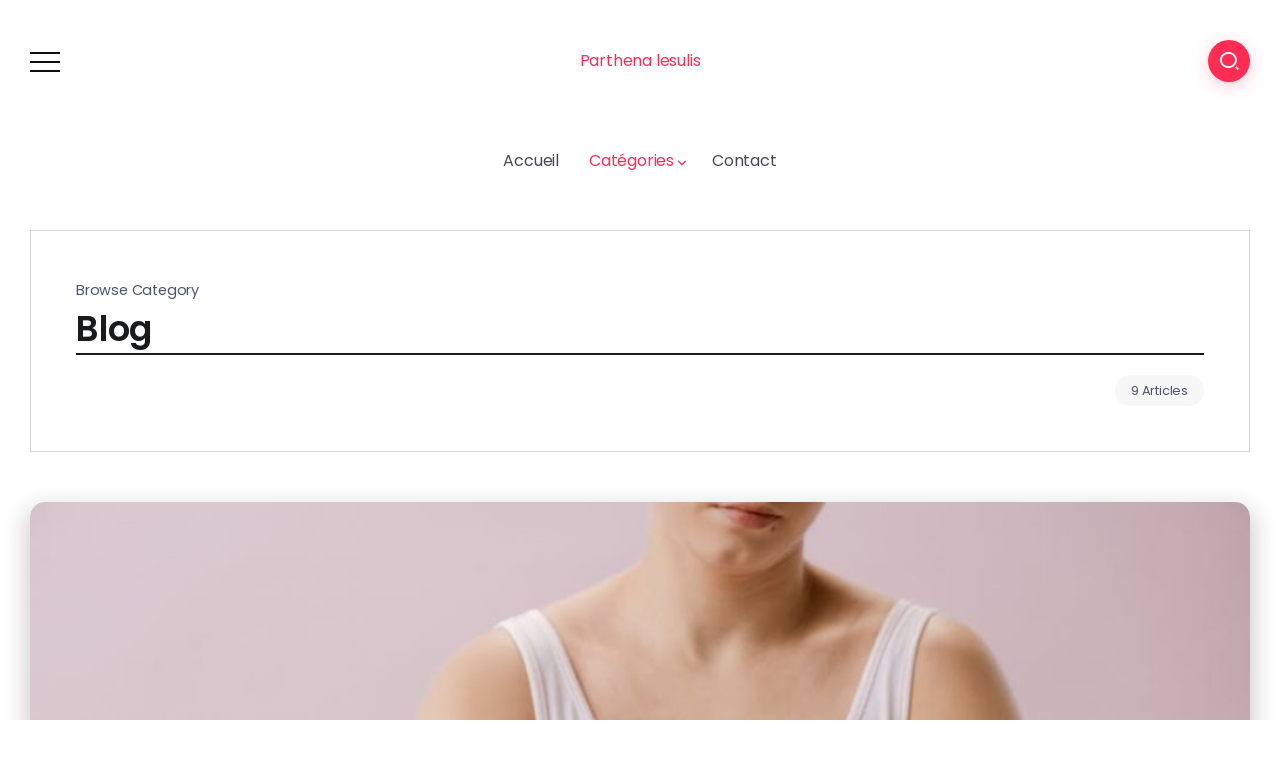

--- FILE ---
content_type: text/html; charset=UTF-8
request_url: https://www.parthena-lesulis.fr/category/blog/?filter_by=featured
body_size: 9223
content:
<!DOCTYPE html>
<html lang="fr-FR">
<head>
	<meta charset="UTF-8">
    <meta name="viewport" content="width=device-width, initial-scale=1">
	<link rel="profile" href="https://gmpg.org/xfn/11">
	
	<title>Blog &#8211; Parthena lesulis</title>
<meta name='robots' content='max-image-preview:large' />
<link rel='dns-prefetch' href='//fonts.googleapis.com' />
<link rel="alternate" type="application/rss+xml" title="Parthena lesulis &raquo; Flux" href="https://www.parthena-lesulis.fr/feed/" />
<link rel="alternate" type="application/rss+xml" title="Parthena lesulis &raquo; Flux des commentaires" href="https://www.parthena-lesulis.fr/comments/feed/" />
<link rel="alternate" type="application/rss+xml" title="Parthena lesulis &raquo; Flux de la catégorie Blog" href="https://www.parthena-lesulis.fr/category/blog/feed/" />
<script>
window._wpemojiSettings = {"baseUrl":"https:\/\/s.w.org\/images\/core\/emoji\/15.0.3\/72x72\/","ext":".png","svgUrl":"https:\/\/s.w.org\/images\/core\/emoji\/15.0.3\/svg\/","svgExt":".svg","source":{"concatemoji":"https:\/\/www.parthena-lesulis.fr\/wp-includes\/js\/wp-emoji-release.min.js?ver=a1e23dd22ee1e1250098540e3071989f"}};
/*! This file is auto-generated */
!function(i,n){var o,s,e;function c(e){try{var t={supportTests:e,timestamp:(new Date).valueOf()};sessionStorage.setItem(o,JSON.stringify(t))}catch(e){}}function p(e,t,n){e.clearRect(0,0,e.canvas.width,e.canvas.height),e.fillText(t,0,0);var t=new Uint32Array(e.getImageData(0,0,e.canvas.width,e.canvas.height).data),r=(e.clearRect(0,0,e.canvas.width,e.canvas.height),e.fillText(n,0,0),new Uint32Array(e.getImageData(0,0,e.canvas.width,e.canvas.height).data));return t.every(function(e,t){return e===r[t]})}function u(e,t,n){switch(t){case"flag":return n(e,"\ud83c\udff3\ufe0f\u200d\u26a7\ufe0f","\ud83c\udff3\ufe0f\u200b\u26a7\ufe0f")?!1:!n(e,"\ud83c\uddfa\ud83c\uddf3","\ud83c\uddfa\u200b\ud83c\uddf3")&&!n(e,"\ud83c\udff4\udb40\udc67\udb40\udc62\udb40\udc65\udb40\udc6e\udb40\udc67\udb40\udc7f","\ud83c\udff4\u200b\udb40\udc67\u200b\udb40\udc62\u200b\udb40\udc65\u200b\udb40\udc6e\u200b\udb40\udc67\u200b\udb40\udc7f");case"emoji":return!n(e,"\ud83d\udc26\u200d\u2b1b","\ud83d\udc26\u200b\u2b1b")}return!1}function f(e,t,n){var r="undefined"!=typeof WorkerGlobalScope&&self instanceof WorkerGlobalScope?new OffscreenCanvas(300,150):i.createElement("canvas"),a=r.getContext("2d",{willReadFrequently:!0}),o=(a.textBaseline="top",a.font="600 32px Arial",{});return e.forEach(function(e){o[e]=t(a,e,n)}),o}function t(e){var t=i.createElement("script");t.src=e,t.defer=!0,i.head.appendChild(t)}"undefined"!=typeof Promise&&(o="wpEmojiSettingsSupports",s=["flag","emoji"],n.supports={everything:!0,everythingExceptFlag:!0},e=new Promise(function(e){i.addEventListener("DOMContentLoaded",e,{once:!0})}),new Promise(function(t){var n=function(){try{var e=JSON.parse(sessionStorage.getItem(o));if("object"==typeof e&&"number"==typeof e.timestamp&&(new Date).valueOf()<e.timestamp+604800&&"object"==typeof e.supportTests)return e.supportTests}catch(e){}return null}();if(!n){if("undefined"!=typeof Worker&&"undefined"!=typeof OffscreenCanvas&&"undefined"!=typeof URL&&URL.createObjectURL&&"undefined"!=typeof Blob)try{var e="postMessage("+f.toString()+"("+[JSON.stringify(s),u.toString(),p.toString()].join(",")+"));",r=new Blob([e],{type:"text/javascript"}),a=new Worker(URL.createObjectURL(r),{name:"wpTestEmojiSupports"});return void(a.onmessage=function(e){c(n=e.data),a.terminate(),t(n)})}catch(e){}c(n=f(s,u,p))}t(n)}).then(function(e){for(var t in e)n.supports[t]=e[t],n.supports.everything=n.supports.everything&&n.supports[t],"flag"!==t&&(n.supports.everythingExceptFlag=n.supports.everythingExceptFlag&&n.supports[t]);n.supports.everythingExceptFlag=n.supports.everythingExceptFlag&&!n.supports.flag,n.DOMReady=!1,n.readyCallback=function(){n.DOMReady=!0}}).then(function(){return e}).then(function(){var e;n.supports.everything||(n.readyCallback(),(e=n.source||{}).concatemoji?t(e.concatemoji):e.wpemoji&&e.twemoji&&(t(e.twemoji),t(e.wpemoji)))}))}((window,document),window._wpemojiSettings);
</script>
<style id='wp-emoji-styles-inline-css'>

	img.wp-smiley, img.emoji {
		display: inline !important;
		border: none !important;
		box-shadow: none !important;
		height: 1em !important;
		width: 1em !important;
		margin: 0 0.07em !important;
		vertical-align: -0.1em !important;
		background: none !important;
		padding: 0 !important;
	}
</style>
<link rel='stylesheet' id='wp-block-library-css' href='https://www.parthena-lesulis.fr/wp-includes/css/dist/block-library/style.min.css?ver=a1e23dd22ee1e1250098540e3071989f' media='all' />
<style id='wp-block-library-theme-inline-css'>
.wp-block-audio :where(figcaption){color:#555;font-size:13px;text-align:center}.is-dark-theme .wp-block-audio :where(figcaption){color:#ffffffa6}.wp-block-audio{margin:0 0 1em}.wp-block-code{border:1px solid #ccc;border-radius:4px;font-family:Menlo,Consolas,monaco,monospace;padding:.8em 1em}.wp-block-embed :where(figcaption){color:#555;font-size:13px;text-align:center}.is-dark-theme .wp-block-embed :where(figcaption){color:#ffffffa6}.wp-block-embed{margin:0 0 1em}.blocks-gallery-caption{color:#555;font-size:13px;text-align:center}.is-dark-theme .blocks-gallery-caption{color:#ffffffa6}:root :where(.wp-block-image figcaption){color:#555;font-size:13px;text-align:center}.is-dark-theme :root :where(.wp-block-image figcaption){color:#ffffffa6}.wp-block-image{margin:0 0 1em}.wp-block-pullquote{border-bottom:4px solid;border-top:4px solid;color:currentColor;margin-bottom:1.75em}.wp-block-pullquote cite,.wp-block-pullquote footer,.wp-block-pullquote__citation{color:currentColor;font-size:.8125em;font-style:normal;text-transform:uppercase}.wp-block-quote{border-left:.25em solid;margin:0 0 1.75em;padding-left:1em}.wp-block-quote cite,.wp-block-quote footer{color:currentColor;font-size:.8125em;font-style:normal;position:relative}.wp-block-quote.has-text-align-right{border-left:none;border-right:.25em solid;padding-left:0;padding-right:1em}.wp-block-quote.has-text-align-center{border:none;padding-left:0}.wp-block-quote.is-large,.wp-block-quote.is-style-large,.wp-block-quote.is-style-plain{border:none}.wp-block-search .wp-block-search__label{font-weight:700}.wp-block-search__button{border:1px solid #ccc;padding:.375em .625em}:where(.wp-block-group.has-background){padding:1.25em 2.375em}.wp-block-separator.has-css-opacity{opacity:.4}.wp-block-separator{border:none;border-bottom:2px solid;margin-left:auto;margin-right:auto}.wp-block-separator.has-alpha-channel-opacity{opacity:1}.wp-block-separator:not(.is-style-wide):not(.is-style-dots){width:100px}.wp-block-separator.has-background:not(.is-style-dots){border-bottom:none;height:1px}.wp-block-separator.has-background:not(.is-style-wide):not(.is-style-dots){height:2px}.wp-block-table{margin:0 0 1em}.wp-block-table td,.wp-block-table th{word-break:normal}.wp-block-table :where(figcaption){color:#555;font-size:13px;text-align:center}.is-dark-theme .wp-block-table :where(figcaption){color:#ffffffa6}.wp-block-video :where(figcaption){color:#555;font-size:13px;text-align:center}.is-dark-theme .wp-block-video :where(figcaption){color:#ffffffa6}.wp-block-video{margin:0 0 1em}:root :where(.wp-block-template-part.has-background){margin-bottom:0;margin-top:0;padding:1.25em 2.375em}
</style>
<link rel='stylesheet' id='rivax-default-google-fonts-css' href='https://fonts.googleapis.com/css2?family=Poppins:wght@400;600&#038;display=swap' media='all' />
<style id='classic-theme-styles-inline-css'>
/*! This file is auto-generated */
.wp-block-button__link{color:#fff;background-color:#32373c;border-radius:9999px;box-shadow:none;text-decoration:none;padding:calc(.667em + 2px) calc(1.333em + 2px);font-size:1.125em}.wp-block-file__button{background:#32373c;color:#fff;text-decoration:none}
</style>
<style id='global-styles-inline-css'>
:root{--wp--preset--aspect-ratio--square: 1;--wp--preset--aspect-ratio--4-3: 4/3;--wp--preset--aspect-ratio--3-4: 3/4;--wp--preset--aspect-ratio--3-2: 3/2;--wp--preset--aspect-ratio--2-3: 2/3;--wp--preset--aspect-ratio--16-9: 16/9;--wp--preset--aspect-ratio--9-16: 9/16;--wp--preset--color--black: #000000;--wp--preset--color--cyan-bluish-gray: #abb8c3;--wp--preset--color--white: #ffffff;--wp--preset--color--pale-pink: #f78da7;--wp--preset--color--vivid-red: #cf2e2e;--wp--preset--color--luminous-vivid-orange: #ff6900;--wp--preset--color--luminous-vivid-amber: #fcb900;--wp--preset--color--light-green-cyan: #7bdcb5;--wp--preset--color--vivid-green-cyan: #00d084;--wp--preset--color--pale-cyan-blue: #8ed1fc;--wp--preset--color--vivid-cyan-blue: #0693e3;--wp--preset--color--vivid-purple: #9b51e0;--wp--preset--gradient--vivid-cyan-blue-to-vivid-purple: linear-gradient(135deg,rgba(6,147,227,1) 0%,rgb(155,81,224) 100%);--wp--preset--gradient--light-green-cyan-to-vivid-green-cyan: linear-gradient(135deg,rgb(122,220,180) 0%,rgb(0,208,130) 100%);--wp--preset--gradient--luminous-vivid-amber-to-luminous-vivid-orange: linear-gradient(135deg,rgba(252,185,0,1) 0%,rgba(255,105,0,1) 100%);--wp--preset--gradient--luminous-vivid-orange-to-vivid-red: linear-gradient(135deg,rgba(255,105,0,1) 0%,rgb(207,46,46) 100%);--wp--preset--gradient--very-light-gray-to-cyan-bluish-gray: linear-gradient(135deg,rgb(238,238,238) 0%,rgb(169,184,195) 100%);--wp--preset--gradient--cool-to-warm-spectrum: linear-gradient(135deg,rgb(74,234,220) 0%,rgb(151,120,209) 20%,rgb(207,42,186) 40%,rgb(238,44,130) 60%,rgb(251,105,98) 80%,rgb(254,248,76) 100%);--wp--preset--gradient--blush-light-purple: linear-gradient(135deg,rgb(255,206,236) 0%,rgb(152,150,240) 100%);--wp--preset--gradient--blush-bordeaux: linear-gradient(135deg,rgb(254,205,165) 0%,rgb(254,45,45) 50%,rgb(107,0,62) 100%);--wp--preset--gradient--luminous-dusk: linear-gradient(135deg,rgb(255,203,112) 0%,rgb(199,81,192) 50%,rgb(65,88,208) 100%);--wp--preset--gradient--pale-ocean: linear-gradient(135deg,rgb(255,245,203) 0%,rgb(182,227,212) 50%,rgb(51,167,181) 100%);--wp--preset--gradient--electric-grass: linear-gradient(135deg,rgb(202,248,128) 0%,rgb(113,206,126) 100%);--wp--preset--gradient--midnight: linear-gradient(135deg,rgb(2,3,129) 0%,rgb(40,116,252) 100%);--wp--preset--font-size--small: 13px;--wp--preset--font-size--medium: 20px;--wp--preset--font-size--large: 36px;--wp--preset--font-size--x-large: 42px;--wp--preset--spacing--20: 0.44rem;--wp--preset--spacing--30: 0.67rem;--wp--preset--spacing--40: 1rem;--wp--preset--spacing--50: 1.5rem;--wp--preset--spacing--60: 2.25rem;--wp--preset--spacing--70: 3.38rem;--wp--preset--spacing--80: 5.06rem;--wp--preset--shadow--natural: 6px 6px 9px rgba(0, 0, 0, 0.2);--wp--preset--shadow--deep: 12px 12px 50px rgba(0, 0, 0, 0.4);--wp--preset--shadow--sharp: 6px 6px 0px rgba(0, 0, 0, 0.2);--wp--preset--shadow--outlined: 6px 6px 0px -3px rgba(255, 255, 255, 1), 6px 6px rgba(0, 0, 0, 1);--wp--preset--shadow--crisp: 6px 6px 0px rgba(0, 0, 0, 1);}:where(.is-layout-flex){gap: 0.5em;}:where(.is-layout-grid){gap: 0.5em;}body .is-layout-flex{display: flex;}.is-layout-flex{flex-wrap: wrap;align-items: center;}.is-layout-flex > :is(*, div){margin: 0;}body .is-layout-grid{display: grid;}.is-layout-grid > :is(*, div){margin: 0;}:where(.wp-block-columns.is-layout-flex){gap: 2em;}:where(.wp-block-columns.is-layout-grid){gap: 2em;}:where(.wp-block-post-template.is-layout-flex){gap: 1.25em;}:where(.wp-block-post-template.is-layout-grid){gap: 1.25em;}.has-black-color{color: var(--wp--preset--color--black) !important;}.has-cyan-bluish-gray-color{color: var(--wp--preset--color--cyan-bluish-gray) !important;}.has-white-color{color: var(--wp--preset--color--white) !important;}.has-pale-pink-color{color: var(--wp--preset--color--pale-pink) !important;}.has-vivid-red-color{color: var(--wp--preset--color--vivid-red) !important;}.has-luminous-vivid-orange-color{color: var(--wp--preset--color--luminous-vivid-orange) !important;}.has-luminous-vivid-amber-color{color: var(--wp--preset--color--luminous-vivid-amber) !important;}.has-light-green-cyan-color{color: var(--wp--preset--color--light-green-cyan) !important;}.has-vivid-green-cyan-color{color: var(--wp--preset--color--vivid-green-cyan) !important;}.has-pale-cyan-blue-color{color: var(--wp--preset--color--pale-cyan-blue) !important;}.has-vivid-cyan-blue-color{color: var(--wp--preset--color--vivid-cyan-blue) !important;}.has-vivid-purple-color{color: var(--wp--preset--color--vivid-purple) !important;}.has-black-background-color{background-color: var(--wp--preset--color--black) !important;}.has-cyan-bluish-gray-background-color{background-color: var(--wp--preset--color--cyan-bluish-gray) !important;}.has-white-background-color{background-color: var(--wp--preset--color--white) !important;}.has-pale-pink-background-color{background-color: var(--wp--preset--color--pale-pink) !important;}.has-vivid-red-background-color{background-color: var(--wp--preset--color--vivid-red) !important;}.has-luminous-vivid-orange-background-color{background-color: var(--wp--preset--color--luminous-vivid-orange) !important;}.has-luminous-vivid-amber-background-color{background-color: var(--wp--preset--color--luminous-vivid-amber) !important;}.has-light-green-cyan-background-color{background-color: var(--wp--preset--color--light-green-cyan) !important;}.has-vivid-green-cyan-background-color{background-color: var(--wp--preset--color--vivid-green-cyan) !important;}.has-pale-cyan-blue-background-color{background-color: var(--wp--preset--color--pale-cyan-blue) !important;}.has-vivid-cyan-blue-background-color{background-color: var(--wp--preset--color--vivid-cyan-blue) !important;}.has-vivid-purple-background-color{background-color: var(--wp--preset--color--vivid-purple) !important;}.has-black-border-color{border-color: var(--wp--preset--color--black) !important;}.has-cyan-bluish-gray-border-color{border-color: var(--wp--preset--color--cyan-bluish-gray) !important;}.has-white-border-color{border-color: var(--wp--preset--color--white) !important;}.has-pale-pink-border-color{border-color: var(--wp--preset--color--pale-pink) !important;}.has-vivid-red-border-color{border-color: var(--wp--preset--color--vivid-red) !important;}.has-luminous-vivid-orange-border-color{border-color: var(--wp--preset--color--luminous-vivid-orange) !important;}.has-luminous-vivid-amber-border-color{border-color: var(--wp--preset--color--luminous-vivid-amber) !important;}.has-light-green-cyan-border-color{border-color: var(--wp--preset--color--light-green-cyan) !important;}.has-vivid-green-cyan-border-color{border-color: var(--wp--preset--color--vivid-green-cyan) !important;}.has-pale-cyan-blue-border-color{border-color: var(--wp--preset--color--pale-cyan-blue) !important;}.has-vivid-cyan-blue-border-color{border-color: var(--wp--preset--color--vivid-cyan-blue) !important;}.has-vivid-purple-border-color{border-color: var(--wp--preset--color--vivid-purple) !important;}.has-vivid-cyan-blue-to-vivid-purple-gradient-background{background: var(--wp--preset--gradient--vivid-cyan-blue-to-vivid-purple) !important;}.has-light-green-cyan-to-vivid-green-cyan-gradient-background{background: var(--wp--preset--gradient--light-green-cyan-to-vivid-green-cyan) !important;}.has-luminous-vivid-amber-to-luminous-vivid-orange-gradient-background{background: var(--wp--preset--gradient--luminous-vivid-amber-to-luminous-vivid-orange) !important;}.has-luminous-vivid-orange-to-vivid-red-gradient-background{background: var(--wp--preset--gradient--luminous-vivid-orange-to-vivid-red) !important;}.has-very-light-gray-to-cyan-bluish-gray-gradient-background{background: var(--wp--preset--gradient--very-light-gray-to-cyan-bluish-gray) !important;}.has-cool-to-warm-spectrum-gradient-background{background: var(--wp--preset--gradient--cool-to-warm-spectrum) !important;}.has-blush-light-purple-gradient-background{background: var(--wp--preset--gradient--blush-light-purple) !important;}.has-blush-bordeaux-gradient-background{background: var(--wp--preset--gradient--blush-bordeaux) !important;}.has-luminous-dusk-gradient-background{background: var(--wp--preset--gradient--luminous-dusk) !important;}.has-pale-ocean-gradient-background{background: var(--wp--preset--gradient--pale-ocean) !important;}.has-electric-grass-gradient-background{background: var(--wp--preset--gradient--electric-grass) !important;}.has-midnight-gradient-background{background: var(--wp--preset--gradient--midnight) !important;}.has-small-font-size{font-size: var(--wp--preset--font-size--small) !important;}.has-medium-font-size{font-size: var(--wp--preset--font-size--medium) !important;}.has-large-font-size{font-size: var(--wp--preset--font-size--large) !important;}.has-x-large-font-size{font-size: var(--wp--preset--font-size--x-large) !important;}
:where(.wp-block-post-template.is-layout-flex){gap: 1.25em;}:where(.wp-block-post-template.is-layout-grid){gap: 1.25em;}
:where(.wp-block-columns.is-layout-flex){gap: 2em;}:where(.wp-block-columns.is-layout-grid){gap: 2em;}
:root :where(.wp-block-pullquote){font-size: 1.5em;line-height: 1.6;}
</style>
<link rel='stylesheet' id='contact-form-7-css' href='https://www.parthena-lesulis.fr/wp-content/plugins/contact-form-7/includes/css/styles.css?ver=5.9.5' media='all' />
<link rel='stylesheet' id='cmplz-general-css' href='https://www.parthena-lesulis.fr/wp-content/plugins/complianz-gdpr/assets/css/cookieblocker.min.css?ver=1764679566' media='all' />
<link rel='stylesheet' id='rivax-icon-css' href='https://www.parthena-lesulis.fr/wp-content/themes/kayleen/assets/css/rivax-icon.css?ver=a1e23dd22ee1e1250098540e3071989f' media='all' />
<link rel='stylesheet' id='bootstrap-grid-css' href='https://www.parthena-lesulis.fr/wp-content/themes/kayleen/assets/css/bootstrap-grid.min.css?ver=5.0.2' media='all' />
<link rel='stylesheet' id='rivax-theme-style-css' href='https://www.parthena-lesulis.fr/wp-content/themes/kayleen/style.css?ver=a1e23dd22ee1e1250098540e3071989f' media='all' />
<style id='rivax-theme-style-inline-css'>
.container { max-width: 1240px; }body .elementor-section.elementor-section-boxed > .elementor-container { max-width: 1240px; }body .e-con { --container-max-width: 1240px; }@media screen and (max-width: 1024px) {}
</style>
<link rel='stylesheet' id='child-style-css' href='https://www.parthena-lesulis.fr/wp-content/themes/kayleen-child/style.css?ver=1.0.0' media='all' />
<script src="https://www.parthena-lesulis.fr/wp-includes/js/jquery/jquery.min.js?ver=3.7.1" id="jquery-core-js"></script>
<script src="https://www.parthena-lesulis.fr/wp-includes/js/jquery/jquery-migrate.min.js?ver=3.4.1" id="jquery-migrate-js"></script>
<link rel="https://api.w.org/" href="https://www.parthena-lesulis.fr/wp-json/" /><link rel="alternate" title="JSON" type="application/json" href="https://www.parthena-lesulis.fr/wp-json/wp/v2/categories/2" /><link rel="EditURI" type="application/rsd+xml" title="RSD" href="https://www.parthena-lesulis.fr/xmlrpc.php?rsd" />
<link rel="canonical" href="https://www.parthena-lesulis.fr/category/blog/?filter_by=featured" />
<meta name="twitter:image" content="https://www.parthena-lesulis.fr/wp-content/uploads/2022/11/augmentation-mammaire.jpeg" /><meta name="twitter:card" content="summary" /><meta name="twitter:domain" content="Parthena lesulis" /><meta name="twitter:title" content="Blog" /><meta property="og:image" content="https://www.parthena-lesulis.fr/wp-content/uploads/2022/11/augmentation-mammaire.jpeg" /><meta property="og:site_name" content="Parthena lesulis" /><meta property="og:url" content="https://www.parthena-lesulis.fr/category/blog/?filter_by=featured" /><meta property="og:type" content="object" /><meta property="og:title" content="Blog" /><meta name="title" content="Blog" /><link rel="icon" href="https://www.parthena-lesulis.fr/wp-content/uploads/2022/08/favicone-150x150.png" sizes="32x32" />
<link rel="icon" href="https://www.parthena-lesulis.fr/wp-content/uploads/2022/08/favicone-300x300.png" sizes="192x192" />
<link rel="apple-touch-icon" href="https://www.parthena-lesulis.fr/wp-content/uploads/2022/08/favicone-300x300.png" />
<meta name="msapplication-TileImage" content="https://www.parthena-lesulis.fr/wp-content/uploads/2022/08/favicone-300x300.png" />

	<!-- Google tag (gtag.js) -->
    <script async src="https://www.googletagmanager.com/gtag/js?id=G-YYTX8MYX88"></script>
    <script>
      window.dataLayer = window.dataLayer || [];
      function gtag(){dataLayer.push(arguments);}
      gtag('js', new Date());

      gtag('config', 'G-YYTX8MYX88');
    </script>
</head>

<body data-rsssl=1 class="archive category category-blog category-2 wp-embed-responsive">

<div id="site">
    <div id="site-inner">
                <header id="site-header" class="normal-header">
<div class="header-default">
    <div class="header-default-top">
        <div class="container">
            <div class="row align-items-center">
                                    <div class="col-3">
                        <div class="rivax-offcanvas">
    <div class="offcanvas-opener-wrapper">
        <span class="offcanvas-opener">
            <span class="hamburger">
                <span></span>
                <span></span>
                <span></span>
            </span>
        </span>
    </div>
    <div class="offcanvas-wrapper position-right">
        <div class="offcanvas-container">
            <div class="offcanvas-container-inner">
                <span class="offcanvas-closer"></span>
                <div class="offcanvas-content">
                    <div class="offcanvas-default">
    <div class="container">
        <nav class="header-vertical-nav"><ul id="menu-td-demo-header-menu" class="menu"><li id="menu-item-103" class="menu-item menu-item-type-post_type menu-item-object-page menu-item-103"><a href="https://www.parthena-lesulis.fr/home/"><span>Accueil</span></a></li>
<li id="menu-item-184" class="menu-item menu-item-type-custom menu-item-object-custom current-menu-ancestor current-menu-parent menu-item-has-children menu-item-184"><a href="#"><span>Catégories</span></a>
<ul class="sub-menu">
	<li id="menu-item-186" class="menu-item menu-item-type-taxonomy menu-item-object-category current-menu-item menu-item-186"><a href="https://www.parthena-lesulis.fr/category/blog/" aria-current="page"><span>Blog</span></a></li>
	<li id="menu-item-187" class="menu-item menu-item-type-taxonomy menu-item-object-category menu-item-187"><a href="https://www.parthena-lesulis.fr/category/innovation/"><span>Innovation</span></a></li>
	<li id="menu-item-188" class="menu-item menu-item-type-taxonomy menu-item-object-category menu-item-188"><a href="https://www.parthena-lesulis.fr/category/pharmacie/"><span>Pharmacie</span></a></li>
	<li id="menu-item-189" class="menu-item menu-item-type-taxonomy menu-item-object-category menu-item-189"><a href="https://www.parthena-lesulis.fr/category/prevention/"><span>Prévention</span></a></li>
	<li id="menu-item-190" class="menu-item menu-item-type-taxonomy menu-item-object-category menu-item-190"><a href="https://www.parthena-lesulis.fr/category/sante/"><span>Santé</span></a></li>
</ul>
</li>
<li id="menu-item-183" class="menu-item menu-item-type-post_type menu-item-object-page menu-item-183"><a href="https://www.parthena-lesulis.fr/contact/"><span>Contact</span></a></li>
</ul></nav>    </div>
</div>
                </div>
            </div>
        </div>
    </div>
</div>
                    </div>
                                    <div class="d-flex col-6 justify-content-center">
                    <a href="https://www.parthena-lesulis.fr/">Parthena lesulis</a>
                </div>
                <div class="col-3 d-flex justify-content-end">
                    <div class="popup-search-wrapper style-1">
    <div class="popup-search-opener-wrapper">
        <span class="popup-search-opener"><i class="ri-search-2-line"></i></span>
    </div>
    <div class="popup-search">
    <div class="popup-search-container">
        <span class="popup-search-closer"></span>
        <div class="popup-search-content">
            <div class="popup-search-title-wrapper">
                <h3>Type and hit Enter to search</h3>
            </div>
            <div class="popup-search-form-wrapper">
                <form action="https://www.parthena-lesulis.fr/" method="get" class="popup-search-form">
                    <input type="text" name="s" value="" class="search-field" placeholder="Search ..." aria-label="Search" required>
                    <button type="submit" class="submit" aria-label="Submit">
                        <i class="ri-search-2-line"></i>
                    </button>
                </form>
            </div>
        </div>
    </div>
</div>
</div>

                </div>
            </div>
        </div>
    </div>
            <div class="header-default-bottom">
            <div class="container">
                <nav class="rivax-header-nav-wrapper">
                <ul id="menu-td-demo-header-menu-1" class="rivax-header-nav"><li class="menu-item menu-item-type-post_type menu-item-object-page menu-item-103"><a href="https://www.parthena-lesulis.fr/home/"><span>Accueil</span></a></li>
<li class="menu-item menu-item-type-custom menu-item-object-custom current-menu-ancestor current-menu-parent menu-item-has-children menu-item-184"><a href="#"><span>Catégories</span></a>
<ul class="sub-menu">
	<li class="menu-item menu-item-type-taxonomy menu-item-object-category current-menu-item menu-item-186"><a href="https://www.parthena-lesulis.fr/category/blog/" aria-current="page"><span>Blog</span></a></li>
	<li class="menu-item menu-item-type-taxonomy menu-item-object-category menu-item-187"><a href="https://www.parthena-lesulis.fr/category/innovation/"><span>Innovation</span></a></li>
	<li class="menu-item menu-item-type-taxonomy menu-item-object-category menu-item-188"><a href="https://www.parthena-lesulis.fr/category/pharmacie/"><span>Pharmacie</span></a></li>
	<li class="menu-item menu-item-type-taxonomy menu-item-object-category menu-item-189"><a href="https://www.parthena-lesulis.fr/category/prevention/"><span>Prévention</span></a></li>
	<li class="menu-item menu-item-type-taxonomy menu-item-object-category menu-item-190"><a href="https://www.parthena-lesulis.fr/category/sante/"><span>Santé</span></a></li>
</ul>
</li>
<li class="menu-item menu-item-type-post_type menu-item-object-page menu-item-183"><a href="https://www.parthena-lesulis.fr/contact/"><span>Contact</span></a></li>
</ul>                </nav>
            </div>
        </div>
        </div>
</header>
            <main class="main-wrapper">
        <div class="content-wrapper">
            
<div class="container">
    <div class="row">
        <div class="col-12">
            <div class="blog-archive-title">
		                            <span class="sub-title">Browse Category</span>
                    <h1 class="title">Blog</h1>
			                            <div class="post-count"><span>9 Articles</span></div>
			                    </div>
        </div>
    </div>
</div>
                            <div class="container">
                    <div class="page-content-wrapper sidebar-none">
                        <div class="content-container archive-content-container">
                            <div class="default-archive-container">
                <article class="default-post-list-item post-551 post type-post status-publish format-standard has-post-thumbnail hentry category-blog">
                <div class="image-container">
                                            <a href="https://www.parthena-lesulis.fr/les-questions-cles-sur-laugmentation-mammaire/">
                            <img width="900" height="600" src="https://www.parthena-lesulis.fr/wp-content/uploads/2022/11/augmentation-mammaire.jpeg" class="attachment-rivax-large size-rivax-large wp-post-image" alt="augmentation mammaire" title="Les questions clés sur l&rsquo;augmentation mammaire" decoding="async" fetchpriority="high" srcset="https://www.parthena-lesulis.fr/wp-content/uploads/2022/11/augmentation-mammaire.jpeg 1125w, https://www.parthena-lesulis.fr/wp-content/uploads/2022/11/augmentation-mammaire-300x200.jpeg 300w, https://www.parthena-lesulis.fr/wp-content/uploads/2022/11/augmentation-mammaire-1024x683.jpeg 1024w, https://www.parthena-lesulis.fr/wp-content/uploads/2022/11/augmentation-mammaire-768x512.jpeg 768w, https://www.parthena-lesulis.fr/wp-content/uploads/2022/11/augmentation-mammaire-696x464.jpeg 696w, https://www.parthena-lesulis.fr/wp-content/uploads/2022/11/augmentation-mammaire-1068x712.jpeg 1068w, https://www.parthena-lesulis.fr/wp-content/uploads/2022/11/augmentation-mammaire-630x420.jpeg 630w" sizes="(max-width: 900px) 100vw, 900px" />                        </a>
                                                            </div>
                <div class="content-container">
                    <div class="category">
                        <a href="https://www.parthena-lesulis.fr/category/blog/" title="Blog">Blog</a>                    </div>
                    <h2 class="title"><span class="title-span"><a class="title-animation-underline" href="https://www.parthena-lesulis.fr/les-questions-cles-sur-laugmentation-mammaire/">Les questions clés sur l&rsquo;augmentation mammaire</a></span></h2>
                    <div class="meta">
                        <div class="author">
                            <a class="author-avatar" target="_blank" href="https://www.parthena-lesulis.fr/author/parthenalesulis/">
                                <img alt='' src='https://secure.gravatar.com/avatar/fc6c44d51f0bffa0b473e5251cdca994?s=45&#038;d=mm&#038;r=g' srcset='https://secure.gravatar.com/avatar/fc6c44d51f0bffa0b473e5251cdca994?s=90&#038;d=mm&#038;r=g 2x' class='avatar avatar-45 photo' height='45' width='45' decoding='async'/>                            </a>
                            <a class="author-name" target="_blank" href="https://www.parthena-lesulis.fr/author/parthenalesulis/">
                                Andrée Bisson                            </a>
                        </div>
                        <div class="meta-item date">
                            <span>novembre 11, 2022</span>
                        </div>
                    </div>
                    <div class="excerpt">
                        <p>De plus en plus de femmes décident de recourir à l&rsquo;augmentation mammaire pour obtenir le volume de poitrine souhaité, mais comme pour toute intervention, des questions se posent. Mais comme pour toute intervention, certaines questions se posent. Quelles sont les questions les plus courantes que les femmes se posent avant de subir une augmentation mammaire [&hellip;]</p>
                    </div>
                    <a class="button" href="https://www.parthena-lesulis.fr/les-questions-cles-sur-laugmentation-mammaire/">Read More</a>
                </div>
            </article>
                        <article class="default-post-list-item post-544 post type-post status-publish format-standard has-post-thumbnail hentry category-blog">
                <div class="image-container">
                                            <a href="https://www.parthena-lesulis.fr/comment-se-passe-la-periode-postoperatoire-apres-une-liposuccion-vaser/">
                            <img width="900" height="600" src="https://www.parthena-lesulis.fr/wp-content/uploads/2022/07/postoperatoire-apres-une-liposuccion-VASER.jpg" class="attachment-rivax-large size-rivax-large wp-post-image" alt="postopératoire après une liposuccion VASER" title="Comment se passe la période postopératoire après une liposuccion VASER ?" decoding="async" srcset="https://www.parthena-lesulis.fr/wp-content/uploads/2022/07/postoperatoire-apres-une-liposuccion-VASER.jpg 1231w, https://www.parthena-lesulis.fr/wp-content/uploads/2022/07/postoperatoire-apres-une-liposuccion-VASER-300x200.jpg 300w, https://www.parthena-lesulis.fr/wp-content/uploads/2022/07/postoperatoire-apres-une-liposuccion-VASER-1024x683.jpg 1024w, https://www.parthena-lesulis.fr/wp-content/uploads/2022/07/postoperatoire-apres-une-liposuccion-VASER-768x512.jpg 768w, https://www.parthena-lesulis.fr/wp-content/uploads/2022/07/postoperatoire-apres-une-liposuccion-VASER-696x464.jpg 696w, https://www.parthena-lesulis.fr/wp-content/uploads/2022/07/postoperatoire-apres-une-liposuccion-VASER-1068x712.jpg 1068w, https://www.parthena-lesulis.fr/wp-content/uploads/2022/07/postoperatoire-apres-une-liposuccion-VASER-630x420.jpg 630w" sizes="(max-width: 900px) 100vw, 900px" />                        </a>
                                                            </div>
                <div class="content-container">
                    <div class="category">
                        <a href="https://www.parthena-lesulis.fr/category/blog/" title="Blog">Blog</a>                    </div>
                    <h2 class="title"><span class="title-span"><a class="title-animation-underline" href="https://www.parthena-lesulis.fr/comment-se-passe-la-periode-postoperatoire-apres-une-liposuccion-vaser/">Comment se passe la période postopératoire après une liposuccion VASER ?</a></span></h2>
                    <div class="meta">
                        <div class="author">
                            <a class="author-avatar" target="_blank" href="https://www.parthena-lesulis.fr/author/parthenalesulis/">
                                <img alt='' src='https://secure.gravatar.com/avatar/fc6c44d51f0bffa0b473e5251cdca994?s=45&#038;d=mm&#038;r=g' srcset='https://secure.gravatar.com/avatar/fc6c44d51f0bffa0b473e5251cdca994?s=90&#038;d=mm&#038;r=g 2x' class='avatar avatar-45 photo' height='45' width='45' loading='lazy' decoding='async'/>                            </a>
                            <a class="author-name" target="_blank" href="https://www.parthena-lesulis.fr/author/parthenalesulis/">
                                Andrée Bisson                            </a>
                        </div>
                        <div class="meta-item date">
                            <span>juillet 20, 2022</span>
                        </div>
                    </div>
                    <div class="excerpt">
                        <p>La liposuccion au laser ou Lipo Vaser est une technique chirurgicale dont l&rsquo;objectif est d&rsquo;éliminer les graisses (en particulier les graisses localisées dans certaines zones du corps) par ultrasons (au lieu du laser).</p>
                    </div>
                    <a class="button" href="https://www.parthena-lesulis.fr/comment-se-passe-la-periode-postoperatoire-apres-une-liposuccion-vaser/">Read More</a>
                </div>
            </article>
                        <article class="default-post-list-item post-541 post type-post status-publish format-standard has-post-thumbnail hentry category-blog">
                <div class="image-container">
                                            <a href="https://www.parthena-lesulis.fr/augmentation-mammaire-le-must-have-de-lete-passe-et-de-toujours/">
                            <img width="900" height="600" src="https://www.parthena-lesulis.fr/wp-content/uploads/2022/07/Augmentation-mammaire-e1741250769588.jpg" class="attachment-rivax-large size-rivax-large wp-post-image" alt="augmentation mammaire" title="Augmentation mammaire : le must have de l&rsquo;été passé et de toujours" decoding="async" loading="lazy" />                        </a>
                                                            </div>
                <div class="content-container">
                    <div class="category">
                        <a href="https://www.parthena-lesulis.fr/category/blog/" title="Blog">Blog</a>                    </div>
                    <h2 class="title"><span class="title-span"><a class="title-animation-underline" href="https://www.parthena-lesulis.fr/augmentation-mammaire-le-must-have-de-lete-passe-et-de-toujours/">Augmentation mammaire : le must have de l&rsquo;été passé et de toujours</a></span></h2>
                    <div class="meta">
                        <div class="author">
                            <a class="author-avatar" target="_blank" href="https://www.parthena-lesulis.fr/author/parthenalesulis/">
                                <img alt='' src='https://secure.gravatar.com/avatar/fc6c44d51f0bffa0b473e5251cdca994?s=45&#038;d=mm&#038;r=g' srcset='https://secure.gravatar.com/avatar/fc6c44d51f0bffa0b473e5251cdca994?s=90&#038;d=mm&#038;r=g 2x' class='avatar avatar-45 photo' height='45' width='45' loading='lazy' decoding='async'/>                            </a>
                            <a class="author-name" target="_blank" href="https://www.parthena-lesulis.fr/author/parthenalesulis/">
                                Andrée Bisson                            </a>
                        </div>
                        <div class="meta-item date">
                            <span>juillet 19, 2022</span>
                        </div>
                    </div>
                    <div class="excerpt">
                        <p>Chaque femme aime montrer son décolleté, porter une robe sans avoir à penser à trouver le bon soutien-gorge qui façonne la robe. Du plus simple au plus élégant sans penser à la beauté et au plaisir de pouvoir porter un costume sans la lourdeur du rembourrage.</p>
                    </div>
                    <a class="button" href="https://www.parthena-lesulis.fr/augmentation-mammaire-le-must-have-de-lete-passe-et-de-toujours/">Read More</a>
                </div>
            </article>
                        <article class="default-post-list-item post-493 post type-post status-publish format-standard has-post-thumbnail hentry category-blog">
                <div class="image-container">
                                            <a href="https://www.parthena-lesulis.fr/conseils-beaute-comment-faire-pour-avoir-une-belle-peau/">
                            <img width="600" height="398" src="https://www.parthena-lesulis.fr/wp-content/uploads/2021/12/001BLG_parthena-lesulis.fr_Comment-prendre-soin-de-sa-peau-saine-et-lisse.jpg" class="attachment-rivax-large size-rivax-large wp-post-image" alt="" title="Conseils beauté : comment faire pour avoir une belle peau ?" decoding="async" loading="lazy" srcset="https://www.parthena-lesulis.fr/wp-content/uploads/2021/12/001BLG_parthena-lesulis.fr_Comment-prendre-soin-de-sa-peau-saine-et-lisse.jpg 600w, https://www.parthena-lesulis.fr/wp-content/uploads/2021/12/001BLG_parthena-lesulis.fr_Comment-prendre-soin-de-sa-peau-saine-et-lisse-300x199.jpg 300w" sizes="(max-width: 600px) 100vw, 600px" />                        </a>
                                                            </div>
                <div class="content-container">
                    <div class="category">
                        <a href="https://www.parthena-lesulis.fr/category/blog/" title="Blog">Blog</a>                    </div>
                    <h2 class="title"><span class="title-span"><a class="title-animation-underline" href="https://www.parthena-lesulis.fr/conseils-beaute-comment-faire-pour-avoir-une-belle-peau/">Conseils beauté : comment faire pour avoir une belle peau ?</a></span></h2>
                    <div class="meta">
                        <div class="author">
                            <a class="author-avatar" target="_blank" href="https://www.parthena-lesulis.fr/author/parthenalesulis/">
                                <img alt='' src='https://secure.gravatar.com/avatar/fc6c44d51f0bffa0b473e5251cdca994?s=45&#038;d=mm&#038;r=g' srcset='https://secure.gravatar.com/avatar/fc6c44d51f0bffa0b473e5251cdca994?s=90&#038;d=mm&#038;r=g 2x' class='avatar avatar-45 photo' height='45' width='45' loading='lazy' decoding='async'/>                            </a>
                            <a class="author-name" target="_blank" href="https://www.parthena-lesulis.fr/author/parthenalesulis/">
                                Andrée Bisson                            </a>
                        </div>
                        <div class="meta-item date">
                            <span>décembre 8, 2021</span>
                        </div>
                    </div>
                    <div class="excerpt">
                        <p>Vous souhaitez avoir une belle peau au quotidien ? Toutefois, avec les différentes agressions à l&rsquo;instar de la pollution, du soleil et du stress, la peau devient terne et manque de brillance.</p>
                    </div>
                    <a class="button" href="https://www.parthena-lesulis.fr/conseils-beaute-comment-faire-pour-avoir-une-belle-peau/">Read More</a>
                </div>
            </article>
                        <article class="default-post-list-item post-436 post type-post status-publish format-standard has-post-thumbnail hentry category-blog">
                <div class="image-container">
                                            <a href="https://www.parthena-lesulis.fr/comment-le-syndrome-de-noe-conduit-a-laccumulation-dencombrants/">
                            <img width="900" height="600" src="https://www.parthena-lesulis.fr/wp-content/uploads/2021/04/Comment-le-syndrome-de-Noé-conduit-à-laccumulation-dencombrants-e1741265470732.jpg" class="attachment-rivax-large size-rivax-large wp-post-image" alt="syndrome de Noé" title="Comment le syndrome de Noé conduit à l&rsquo;accumulation d&rsquo;encombrants ? " decoding="async" loading="lazy" />                        </a>
                                                            </div>
                <div class="content-container">
                    <div class="category">
                        <a href="https://www.parthena-lesulis.fr/category/blog/" title="Blog">Blog</a>                    </div>
                    <h2 class="title"><span class="title-span"><a class="title-animation-underline" href="https://www.parthena-lesulis.fr/comment-le-syndrome-de-noe-conduit-a-laccumulation-dencombrants/">Comment le syndrome de Noé conduit à l&rsquo;accumulation d&rsquo;encombrants ? </a></span></h2>
                    <div class="meta">
                        <div class="author">
                            <a class="author-avatar" target="_blank" href="https://www.parthena-lesulis.fr/author/parthenalesulis/">
                                <img alt='' src='https://secure.gravatar.com/avatar/fc6c44d51f0bffa0b473e5251cdca994?s=45&#038;d=mm&#038;r=g' srcset='https://secure.gravatar.com/avatar/fc6c44d51f0bffa0b473e5251cdca994?s=90&#038;d=mm&#038;r=g 2x' class='avatar avatar-45 photo' height='45' width='45' loading='lazy' decoding='async'/>                            </a>
                            <a class="author-name" target="_blank" href="https://www.parthena-lesulis.fr/author/parthenalesulis/">
                                Andrée Bisson                            </a>
                        </div>
                        <div class="meta-item date">
                            <span>avril 8, 2021</span>
                        </div>
                    </div>
                    <div class="excerpt">
                        <p>En France, dans la commune de Rochefort, près de 200 animaux, dont des chats, des pigeons, des cochons d’Inde, des hamsters… ont été retrouvés entassés dans un studio. Ces petites bêtes vivaient dans des conditions déplorables, alors que leur propriétaire ne voulait pas s’en débarrasser.</p>
                    </div>
                    <a class="button" href="https://www.parthena-lesulis.fr/comment-le-syndrome-de-noe-conduit-a-laccumulation-dencombrants/">Read More</a>
                </div>
            </article>
                        <article class="default-post-list-item post-424 post type-post status-publish format-standard has-post-thumbnail hentry category-blog">
                <div class="image-container">
                                            <a href="https://www.parthena-lesulis.fr/comment-se-mettre-en-etat-dauto-hypnose/">
                            <img width="878" height="600" src="https://www.parthena-lesulis.fr/wp-content/uploads/2021/03/girl-5801511_1920-1-e1741265624644.jpg" class="attachment-rivax-large size-rivax-large wp-post-image" alt="auto-hypnose" title="Comment se mettre en état d’auto-hypnose ?" decoding="async" loading="lazy" />                        </a>
                                                            </div>
                <div class="content-container">
                    <div class="category">
                        <a href="https://www.parthena-lesulis.fr/category/blog/" title="Blog">Blog</a>                    </div>
                    <h2 class="title"><span class="title-span"><a class="title-animation-underline" href="https://www.parthena-lesulis.fr/comment-se-mettre-en-etat-dauto-hypnose/">Comment se mettre en état d’auto-hypnose ?</a></span></h2>
                    <div class="meta">
                        <div class="author">
                            <a class="author-avatar" target="_blank" href="https://www.parthena-lesulis.fr/author/parthenalesulis/">
                                <img alt='' src='https://secure.gravatar.com/avatar/fc6c44d51f0bffa0b473e5251cdca994?s=45&#038;d=mm&#038;r=g' srcset='https://secure.gravatar.com/avatar/fc6c44d51f0bffa0b473e5251cdca994?s=90&#038;d=mm&#038;r=g 2x' class='avatar avatar-45 photo' height='45' width='45' loading='lazy' decoding='async'/>                            </a>
                            <a class="author-name" target="_blank" href="https://www.parthena-lesulis.fr/author/parthenalesulis/">
                                Andrée Bisson                            </a>
                        </div>
                        <div class="meta-item date">
                            <span>mars 24, 2021</span>
                        </div>
                    </div>
                    <div class="excerpt">
                        <p>L’efficacité de l&rsquo;hypnose n’est plus à démontrer. En 2015, l’Inserm reconnaît enfin ses bienfaits. Mais qu’en est-il de l’auto-hypnose ? Est-il possible de se mettre en état d’auto-hypnose seul ? Découvrons, tout ce qu’il faut  savoir !</p>
                    </div>
                    <a class="button" href="https://www.parthena-lesulis.fr/comment-se-mettre-en-etat-dauto-hypnose/">Read More</a>
                </div>
            </article>
                        <article class="default-post-list-item post-389 post type-post status-publish format-standard has-post-thumbnail hentry category-blog">
                <div class="image-container">
                                            <a href="https://www.parthena-lesulis.fr/greffe-de-cheveux-techniques-et-prix/">
                            <img width="512" height="359" src="https://www.parthena-lesulis.fr/wp-content/uploads/2020/11/greffe-cheveux.jpg" class="attachment-rivax-large size-rivax-large wp-post-image" alt="greffe de cheveux" title="Greffe de cheveux : techniques et prix" decoding="async" loading="lazy" srcset="https://www.parthena-lesulis.fr/wp-content/uploads/2020/11/greffe-cheveux.jpg 512w, https://www.parthena-lesulis.fr/wp-content/uploads/2020/11/greffe-cheveux-300x210.jpg 300w, https://www.parthena-lesulis.fr/wp-content/uploads/2020/11/greffe-cheveux-100x70.jpg 100w" sizes="(max-width: 512px) 100vw, 512px" />                        </a>
                                                            </div>
                <div class="content-container">
                    <div class="category">
                        <a href="https://www.parthena-lesulis.fr/category/blog/" title="Blog">Blog</a>                    </div>
                    <h2 class="title"><span class="title-span"><a class="title-animation-underline" href="https://www.parthena-lesulis.fr/greffe-de-cheveux-techniques-et-prix/">Greffe de cheveux : techniques et prix</a></span></h2>
                    <div class="meta">
                        <div class="author">
                            <a class="author-avatar" target="_blank" href="https://www.parthena-lesulis.fr/author/parthenalesulis/">
                                <img alt='' src='https://secure.gravatar.com/avatar/fc6c44d51f0bffa0b473e5251cdca994?s=45&#038;d=mm&#038;r=g' srcset='https://secure.gravatar.com/avatar/fc6c44d51f0bffa0b473e5251cdca994?s=90&#038;d=mm&#038;r=g 2x' class='avatar avatar-45 photo' height='45' width='45' loading='lazy' decoding='async'/>                            </a>
                            <a class="author-name" target="_blank" href="https://www.parthena-lesulis.fr/author/parthenalesulis/">
                                Andrée Bisson                            </a>
                        </div>
                        <div class="meta-item date">
                            <span>novembre 27, 2020</span>
                        </div>
                    </div>
                    <div class="excerpt">
                        <p>Chaque année, près de 12% des Français des deux sexes affirment perdre leurs cheveux. Efficace et durable, la greffe de cheveux remporte l’adhésion de ceux qui l’ont essayée. Quelles sont les méthodes utilisées, et combien ça coûte ?</p>
                    </div>
                    <a class="button" href="https://www.parthena-lesulis.fr/greffe-de-cheveux-techniques-et-prix/">Read More</a>
                </div>
            </article>
                        <nav class="default-post-list-pagination">
                <span aria-current="page" class="page-numbers current">1</span>
<a class="page-numbers" href="https://www.parthena-lesulis.fr/category/blog/page/2/?filter_by=featured">2</a>
<a class="next page-numbers" href="https://www.parthena-lesulis.fr/category/blog/page/2/?filter_by=featured">Suivant »</a>            </nav>
        </div>                        </div>
                                            </div>
                </div>
                        </div>
    </main>
        <footer id="site-footer">
    <div class="default-footer">
    <div class="container">
        <div class="default-footer-content">
            <p>All Right Reserved!</p>
        </div>
    </div>
</div>
</footer>
    </div><!-- #site-inner -->
</div><!-- #site -->

<script src="https://www.parthena-lesulis.fr/wp-content/plugins/contact-form-7/includes/swv/js/index.js?ver=5.9.5" id="swv-js"></script>
<script id="contact-form-7-js-extra">
var wpcf7 = {"api":{"root":"https:\/\/www.parthena-lesulis.fr\/wp-json\/","namespace":"contact-form-7\/v1"}};
</script>
<script src="https://www.parthena-lesulis.fr/wp-content/plugins/contact-form-7/includes/js/index.js?ver=5.9.5" id="contact-form-7-js"></script>
<script src="https://www.parthena-lesulis.fr/wp-content/themes/kayleen/assets/js/SmoothScroll.min.js?ver=1.4.10" id="SmoothScroll-js"></script>
<script id="rivax-main-script-js-extra">
var rivax_ajax_object = {"AjaxUrl":"https:\/\/www.parthena-lesulis.fr\/wp-admin\/admin-ajax.php"};
</script>
<script src="https://www.parthena-lesulis.fr/wp-content/themes/kayleen/assets/js/main.js?ver=a1e23dd22ee1e1250098540e3071989f" id="rivax-main-script-js"></script>
			<script data-category="functional">
				window['gtag_enable_tcf_support'] = false;
window.dataLayer = window.dataLayer || [];
function gtag(){dataLayer.push(arguments);}
gtag('js', new Date());
gtag('config', '', {
	cookie_flags:'secure;samesite=none',
	
});
							</script>
			
</body>
</html>